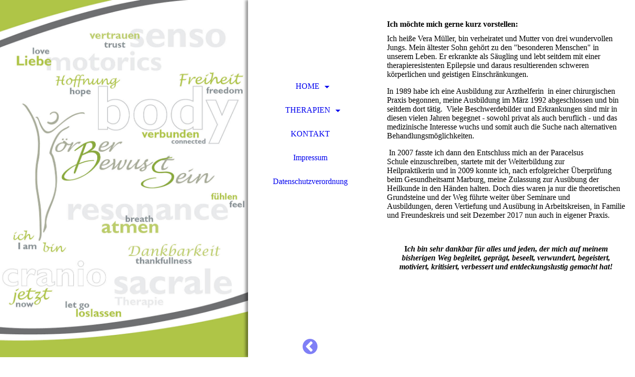

--- FILE ---
content_type: text/html; charset=utf-8
request_url: https://praxis-koerperbewusstsein.de/HOME/ueber-meine-Person
body_size: 18638
content:
<!DOCTYPE html><html><head><meta http-equiv="Content-Type" content="text/html; charset=UTF-8"><title>Vera Müller Heilpraktikerin</title><meta name="keywords" content="Naturheilpraxis Heilpraktikerin Bodyresonance"><link href="https://praxis-koerperbewusstsein.de/HOME/ueber-meine-Person" rel="canonical"><meta content="Vera Müller Heilpraktikerin" property="og:title"><meta content="website" property="og:type"><meta content="https://praxis-koerperbewusstsein.de/HOME/ueber-meine-Person" property="og:url"><script>
              window.beng = window.beng || {};
              window.beng.env = {
                language: "en",
                country: "US",
                mode: "deploy",
                context: "page",
                pageId: "000000080253",
                skeletonId: "",
                scope: "HTO01FLQAZIO",
                isProtected: false,
                navigationText: "über meine Person",
                instance: "1",
                common_prefix: "https://homepagedesigner.telekom.de",
                design_common: "https://homepagedesigner.telekom.de/beng/designs/",
                design_template: "oem/cm_dh_082",
                path_design: "https://homepagedesigner.telekom.de/beng/designs/data/oem/cm_dh_082/",
                path_res: "https://homepagedesigner.telekom.de/res/",
                path_bengres: "https://homepagedesigner.telekom.de/beng/res/",
                masterDomain: "",
                preferredDomain: "",
                preprocessHostingUri: function(uri) {
                  
                    return uri || "";
                  
                },
                hideEmptyAreas: false
              };
            </script><script xmlns="http://www.w3.org/1999/xhtml" src="https://homepagedesigner.telekom.de/cm4all-beng-proxy/beng-proxy.js">;</script><link xmlns="http://www.w3.org/1999/xhtml" rel="stylesheet" href="https://homepagedesigner.telekom.de/.cm4all/e/static/3rdparty/font-awesome/css/font-awesome.min.css"></link><link rel="stylesheet" type="text/css" href="//homepagedesigner.telekom.de/.cm4all/res/static/libcm4all-js-widget/3.89.7/css/widget-runtime.css"/>

<link rel="stylesheet" type="text/css" href="//homepagedesigner.telekom.de/.cm4all/res/static/beng-editor/5.3.130/css/deploy.css"/>

<link rel="stylesheet" type="text/css" href="//homepagedesigner.telekom.de/.cm4all/res/static/libcm4all-js-widget/3.89.7/css/slideshow-common.css"/>

<script src="//homepagedesigner.telekom.de/.cm4all/res/static/jquery-1.7/jquery.js">;</script><script src="//homepagedesigner.telekom.de/.cm4all/res/static/prototype-1.7.3/prototype.js">;</script><script src="//homepagedesigner.telekom.de/.cm4all/res/static/jslib/1.4.1/js/legacy.js">;</script><script src="//homepagedesigner.telekom.de/.cm4all/res/static/libcm4all-js-widget/3.89.7/js/widget-runtime.js">;</script>

<script src="//homepagedesigner.telekom.de/.cm4all/res/static/libcm4all-js-widget/3.89.7/js/slideshow-common.js">;</script>

<script src="//homepagedesigner.telekom.de/.cm4all/res/static/beng-editor/5.3.130/js/deploy.js">;</script>

<link rel="stylesheet" type="text/css" href="https://homepagedesigner.telekom.de/.cm4all/designs/static/oem/cm_dh_082/1686178851.24/css/main.css"><link rel="stylesheet" type="text/css" href="https://homepagedesigner.telekom.de/.cm4all/designs/static/oem/cm_dh_082/1686178851.24/css/responsive.css"><link rel="stylesheet" type="text/css" href="https://homepagedesigner.telekom.de/.cm4all/designs/static/oem/cm_dh_082/1686178851.24/css/cm-templates-global-style.css"><meta name="viewport" content="width=device-width, initial-scale=1"><script type="text/javascript" language="javascript" src="https://homepagedesigner.telekom.de/.cm4all/designs/static/oem/cm_dh_082/1686178851.24/js/effects.js"></script><script type="text/javascript" language="javascript" src="https://homepagedesigner.telekom.de/.cm4all/designs/static/oem/cm_dh_082/1686178851.24/js/cm_template-focus-point.js"></script><script type="text/javascript" language="javascript" src="https://homepagedesigner.telekom.de/.cm4all/designs/static/oem/cm_dh_082/1686178851.24/js/cm-templates-global-script.js"></script><!--[if lt IE 8]>
        	<link rel="stylesheet" type="text/css" href="https://homepagedesigner.telekom.de/beng/designs/data/oem/cm_dh_082/css/ie8.css" />
        <![endif]--><!--$Id: template.xsl 1832 2012-03-01 10:37:09Z dominikh $--><link href="/.cm4all/handler.php/vars.css?v=20230508203632" type="text/css" rel="stylesheet"><style type="text/css">.cm-logo {background-image: none;background-position: 50% 50%;
background-size: auto 100%;
background-repeat: no-repeat;
      }</style><script type="text/javascript">window.cmLogoWidgetId = "TKOMSI_cm4all_com_widgets_Logo_325412";
            window.cmLogoGetCommonWidget = function (){
                return new cm4all.Common.Widget({
            base    : "/HOME/ueber-meine-Person",
            session : "",
            frame   : "",
            path    : "TKOMSI_cm4all_com_widgets_Logo_325412"
        })
            };
            window.logoConfiguration = {
                "cm-logo-x" : "50%",
        "cm-logo-y" : "50%",
        "cm-logo-v" : "2.0",
        "cm-logo-w" : "auto",
        "cm-logo-h" : "100%",
        "cm-logo-di" : "oem/cm_dh_082",
        "cm-logo-u" : "uro-service://",
        "cm-logo-k" : "%7B%22serviceId%22%3A%220%22%2C%22path%22%3A%22%2F%22%2C%22name%22%3A%22ausfamili%C3%A4ren.png%22%2C%22type%22%3A%22image%2Fpng%22%2C%22size%22%3A8865%2C%22start%22%3A%22179323114e0%22%2C%22width%22%3A320%2C%22height%22%3A188%7D",
        "cm-logo-bc" : "",
        "cm-logo-ln" : "",
        "cm-logo-ln$" : "",
        "cm-logo-hi" : true
        ,
        _logoBaseUrl : "uro-service:\/\/",
        _logoPath : "%7B%22serviceId%22%3A%220%22%2C%22path%22%3A%22%2F%22%2C%22name%22%3A%22ausfamili%C3%A4ren.png%22%2C%22type%22%3A%22image%2Fpng%22%2C%22size%22%3A8865%2C%22start%22%3A%22179323114e0%22%2C%22width%22%3A320%2C%22height%22%3A188%7D"
        };
				document.observe('dom:loaded', function() {
					var containers = document.querySelectorAll("[cm_type=logo], [id=logo], .cm-logo");
          for (var i = 0; i < containers.length; i++) {
            var container = containers[i];
            if (container && window.beng && beng.env && beng.env.hideEmptyAreas) {
              if (beng.env.mode != "edit") {
                container.addClassName("cm_empty");
              } else {
                container.addClassName("cm_empty_editor");
              }
            }
          }
				});
			</script><link rel="icon" href="data:;base64,iVBORw0KGgo="/><style id="cm_table_styles"></style><style id="cm_background_queries"></style><script type="application/x-cm4all-cookie-consent" data-code=""></script></head><body ondrop="return false;" class=" device-desktop cm-deploy cm-deploy-342 cm-deploy-4x"><div class="cm-background" data-cm-qa-bg="image"></div><div class="cm-background-video" data-cm-qa-bg="video"></div><div class="cm-background-effects" data-cm-qa-bg="effect"></div><div class="cm-templates-container"><div class="kv_wrapper cm_can_be_empty"><div class="cm-kv-0 cm-template-keyvisual__media fixelemt cm_can_be_empty" id="keyvisual"></div><div class="title_wrapper cm-templates-title-container cm_can_be_empty"><div class="title cm_can_be_empty cm-templates-heading__title" id="title" style="visibility:visible;"> </div><div class="subtitle cm_can_be_empty cm-templates-heading__subtitle" id="subtitle" style="visibility:visible;"> </div></div></div><div class="navi_wrapper"><div class="cm-logo cm_can_be_empty" id="logo"> </div><div class="mobile_navigation"><a href="javascript:void(0);"></a></div><div class="nav_wrapper navigation_wrapper" id="cm_navigation"><ul id="cm_mainnavigation"><li id="cm_navigation_pid_66174" class="cm_current cm_has_subnavigation"><a title="HOME" href="/HOME" class="cm_anchor">HOME</a><ul class="cm_subnavigation" id="cm_subnavigation_pid_66174"><li id="cm_navigation_pid_84549"><a title="Praxis" href="/HOME/Praxis" class="cm_anchor">Praxis</a></li><li id="cm_navigation_pid_80253" class="cm_current"><a title="über meine Person" href="/HOME/ueber-meine-Person" class="cm_anchor">über meine Person</a></li><li id="cm_navigation_pid_712537"><a title="Covid 19" href="/HOME/Covid-19" class="cm_anchor">Covid 19</a></li></ul></li><li id="cm_navigation_pid_66173" class="cm_has_subnavigation"><a title="THERAPIEN" href="/THERAPIEN" class="cm_anchor">THERAPIEN</a><ul class="cm_subnavigation" id="cm_subnavigation_pid_66173"><li id="cm_navigation_pid_80109"><a title="Craniosacrale Therapie" href="/THERAPIEN/Craniosacrale-Therapie" class="cm_anchor">Craniosacrale Therapie</a></li><li id="cm_navigation_pid_80110"><a title="Sensomotorics" href="/THERAPIEN/Sensomotorics" class="cm_anchor">Sensomotorics</a></li><li id="cm_navigation_pid_80243"><a title="Chiropraktik" href="/THERAPIEN/Chiropraktik" class="cm_anchor">Chiropraktik</a></li><li id="cm_navigation_pid_612524"><a title="EMDR" href="/THERAPIEN/EMDR" class="cm_anchor">EMDR</a></li><li id="cm_navigation_pid_80111"><a title="Pneumatron" href="/THERAPIEN/Pneumatron" class="cm_anchor">Pneumatron</a></li><li id="cm_navigation_pid_144502"><a title="Bodyresonance" href="/THERAPIEN/Bodyresonance" class="cm_anchor">Bodyresonance</a></li><li id="cm_navigation_pid_177448"><a title="weitere Therapien" href="/THERAPIEN/weitere-Therapien" class="cm_anchor">weitere Therapien</a></li></ul></li><li id="cm_navigation_pid_66159"><a title="KONTAKT" href="/KONTAKT" class="cm_anchor">KONTAKT</a></li><li id="cm_navigation_pid_66158"><a title="Impressum" href="/Impressum" class="cm_anchor">Impressum</a></li><li id="cm_navigation_pid_177205"><a title="Datenschutzverordnung" href="/Datenschutzverordnung" class="cm_anchor">Datenschutzverordnung</a></li></ul></div><div class="toggle_kv"><a href="javascript:void(0);" class=""><i class="fa fa-chevron-circle-left"></i></a></div></div><div class="page_wrapper"><div class="cm-template-content content_wrapper design_content"><div class="cm-template-content__main content_main_dho cm-templates-text" id="content_main" data-cm-hintable="yes"><h2>Ich möchte mich gerne kurz vorstellen:<br></h2><p>Ich heiße Vera Müller, bin verheiratet und Mutter von drei wundervollen Jungs. Mein ältester Sohn gehört zu den "besonderen Menschen" in unserem Leben. Er erkrankte als Säugling und lebt seitdem mit einer therapieresistenten Epilepsie und daraus resultierenden schweren körperlichen und geistigen Einschränkungen.<br></p><p>In 1989 habe ich eine Ausbildung zur Arzthelferin  in einer chirurgischen Praxis begonnen, meine Ausbildung im März 1992 abgeschlossen und bin seitdem dort tätig.  Viele Beschwerdebilder und Erkrankungen sind mir in diesen vielen Jahren begegnet - sowohl privat als auch beruflich - und das medizinische Interesse wuchs und somit auch die Suche nach alternativen Behandlungsmöglichkeiten.<br></p><p> In 2007 fasste ich dann den Entschluss mich an der Paracelsus Schule einzuschreiben, startete mit der Weiterbildung zur Heilpraktikerin und in 2009 konnte ich, nach erfolgreicher Überprüfung beim Gesundheitsamt Marburg, meine Zulassung zur Ausübung der Heilkunde in den Händen halten. Doch dies waren ja nur die theoretischen Grundsteine und der Weg führte weiter über Seminare und Ausbildungen, deren Vertiefung und Ausübung in Arbeitskreisen, in Familie und Freundeskreis und seit Dezember 2017 nun auch in eigener Praxis.</p><p><br></p><h2 style="text-align: center;">I<em>ch bin sehr dankbar für alles und jeden, der mich auf meinem bisherigen Weg begleitet, geprägt, beseelt, verwundert, begeistert, motiviert, kritisiert, verbessert und entdeckungslustig gemacht hat!</em><br></h2><p><br></p><div id="cm_bottom_clearer" style="clear: both;" contenteditable="false"></div></div></div><div class="sidebar_wrapper cm-templates-sidebar-container cm_can_be_empty"><div class="sidebar cm_can_be_empty" id="widgetbar_site_1" data-cm-hintable="yes"><p><span style="font-family: Arial, sans-serif;"> </span></p><p><br></p></div><div class="sidebar cm_can_be_empty" id="widgetbar_page_1" data-cm-hintable="yes"><p> </p></div><div class="sidebar cm_can_be_empty" id="widgetbar_site_2" data-cm-hintable="yes"><p> </p></div><div class="sidebar cm_can_be_empty" id="widgetbar_page_2" data-cm-hintable="yes"><p> </p></div></div><div class="footer_wrapper cm-templates-footer cm_can_be_empty"><div class="cm_can_be_empty" id="footer" data-cm-hintable="yes"><p style="text-align: center;"><span style="font-family: Satisfy; font-size: 20px;"><span style="font-family: Arial, sans-serif;">© Naturheilpraxis Vera Müller </span><br></span></p></div></div></div></div><div class="cm_widget_anchor"><a name="TKOMSI_cm4all_com_widgets_CookiePolicy_325414" id="widgetanchor_TKOMSI_cm4all_com_widgets_CookiePolicy_325414"><!--cm4all.com.widgets.CookiePolicy--></a></div><script data-tracking="true" data-cookie-settings-enabled="false" src="https://homepagedesigner.telekom.de/.cm4all/widgetres.php/cm4all.com.widgets.CookiePolicy/show.js?v=3.3.29" defer="defer" id="cookieSettingsScript"></script><noscript ><div style="position:absolute;bottom:0;" id="statdiv"><img alt="" height="1" width="1" src="https://homepagedesigner.telekom.de/.cm4all/_pixel.img?site=1622334-qsUXs3vn&amp;page=pid_80253&amp;path=%2FHOME%2Fueber-meine-Person&amp;nt=%C3%BCber+meine+Person"/></div></noscript><script  type="text/javascript">//<![CDATA[
            document.body.insertAdjacentHTML('beforeend', '<div style="position:absolute;bottom:0;" id="statdiv"><img alt="" height="1" width="1" src="https://homepagedesigner.telekom.de/.cm4all/_pixel.img?site=1622334-qsUXs3vn&amp;page=pid_80253&amp;path=%2FHOME%2Fueber-meine-Person&amp;nt=%C3%BCber+meine+Person&amp;domain='+escape(document.location.hostname)+'&amp;ref='+escape(document.referrer)+'"/></div>');
        //]]></script><div style="display: none;" id="keyvisualWidgetVideosContainer"></div><style type="text/css">.cm-kv-0 {
background-position: center;
background-repeat: no-repeat;
}
            @media(min-width: 100px), (min-resolution: 72dpi), (-webkit-min-device-pixel-ratio: 1) {.cm-kv-0{background-image:url("/.cm4all/uproc.php/0/.Bild_Worte_Internet%5B3972%5D%20-%20Kopie.jpg/picture-200?_=16674077de0");}}@media(min-width: 100px), (min-resolution: 144dpi), (-webkit-min-device-pixel-ratio: 2) {.cm-kv-0{background-image:url("/.cm4all/uproc.php/0/.Bild_Worte_Internet%5B3972%5D%20-%20Kopie.jpg/picture-400?_=16674077de0");}}@media(min-width: 200px), (min-resolution: 72dpi), (-webkit-min-device-pixel-ratio: 1) {.cm-kv-0{background-image:url("/.cm4all/uproc.php/0/.Bild_Worte_Internet%5B3972%5D%20-%20Kopie.jpg/picture-400?_=16674077de0");}}@media(min-width: 200px), (min-resolution: 144dpi), (-webkit-min-device-pixel-ratio: 2) {.cm-kv-0{background-image:url("/.cm4all/uproc.php/0/.Bild_Worte_Internet%5B3972%5D%20-%20Kopie.jpg/picture-800?_=16674077de0");}}@media(min-width: 400px), (min-resolution: 72dpi), (-webkit-min-device-pixel-ratio: 1) {.cm-kv-0{background-image:url("/.cm4all/uproc.php/0/.Bild_Worte_Internet%5B3972%5D%20-%20Kopie.jpg/picture-800?_=16674077de0");}}@media(min-width: 400px), (min-resolution: 144dpi), (-webkit-min-device-pixel-ratio: 2) {.cm-kv-0{background-image:url("/.cm4all/uproc.php/0/.Bild_Worte_Internet%5B3972%5D%20-%20Kopie.jpg/picture-1200?_=16674077de0");}}@media(min-width: 600px), (min-resolution: 72dpi), (-webkit-min-device-pixel-ratio: 1) {.cm-kv-0{background-image:url("/.cm4all/uproc.php/0/.Bild_Worte_Internet%5B3972%5D%20-%20Kopie.jpg/picture-1200?_=16674077de0");}}@media(min-width: 600px), (min-resolution: 144dpi), (-webkit-min-device-pixel-ratio: 2) {.cm-kv-0{background-image:url("/.cm4all/uproc.php/0/.Bild_Worte_Internet%5B3972%5D%20-%20Kopie.jpg/picture-1600?_=16674077de0");}}@media(min-width: 800px), (min-resolution: 72dpi), (-webkit-min-device-pixel-ratio: 1) {.cm-kv-0{background-image:url("/.cm4all/uproc.php/0/.Bild_Worte_Internet%5B3972%5D%20-%20Kopie.jpg/picture-1600?_=16674077de0");}}@media(min-width: 800px), (min-resolution: 144dpi), (-webkit-min-device-pixel-ratio: 2) {.cm-kv-0{background-image:url("/.cm4all/uproc.php/0/.Bild_Worte_Internet%5B3972%5D%20-%20Kopie.jpg/picture-2600?_=16674077de0");}}
</style><style type="text/css">
			#keyvisual {
				overflow: hidden;
			}
			.kv-video-wrapper {
				width: 100%;
				height: 100%;
				position: relative;
			}
			</style><script type="text/javascript">
				jQuery(document).ready(function() {
					function moveTempVideos(slideshow, isEditorMode) {
						var videosContainer = document.getElementById('keyvisualWidgetVideosContainer');
						if (videosContainer) {
							while (videosContainer.firstChild) {
								var div = videosContainer.firstChild;
								var divPosition = div.className.substring('cm-kv-0-tempvideo-'.length);
								if (isEditorMode && parseInt(divPosition) > 1) {
									break;
								}
								videosContainer.removeChild(div);
								if (div.nodeType == Node.ELEMENT_NODE) {
									var pos = '';
									if (slideshow) {
										pos = '-' + divPosition;
									}
									var kv = document.querySelector('.cm-kv-0' + pos);
									if (kv) {
										if (!slideshow) {
											var wrapperDiv = document.createElement("div"); 
											wrapperDiv.setAttribute("class", "kv-video-wrapper");
											kv.insertBefore(wrapperDiv, kv.firstChild);
											kv = wrapperDiv;
										}
										while (div.firstChild) {
											kv.appendChild(div.firstChild);
										}
										if (!slideshow) {
											break;
										}
									}
								}
							}
						}
					}

					function kvClickAction(mode, href) {
						if (mode == 'internal') {
							if (!window.top.syntony || !/_home$/.test(window.top.syntony.bifmState)) {
								window.location.href = href;
							}
						} else if (mode == 'external') {
							var a = document.createElement('a');
							a.href = href;
							a.target = '_blank';
							a.rel = 'noreferrer noopener';
							a.click();
						}
					}

					var keyvisualElement = jQuery("[cm_type=keyvisual]");
					if(keyvisualElement.length == 0){
						keyvisualElement = jQuery("#keyvisual");
					}
					if(keyvisualElement.length == 0){
						keyvisualElement = jQuery("[class~=cm-kv-0]");
					}
				
						keyvisualElement.attr("role", "img");
						keyvisualElement.attr("tabindex", "0");
						keyvisualElement.attr("aria-label", "hauptgrafik");
					
					moveTempVideos(false, false);
					var video = document.querySelector('#keyvisual video');
					if (video) {
						video.play();
					}
				
			});
		</script></body></html>
